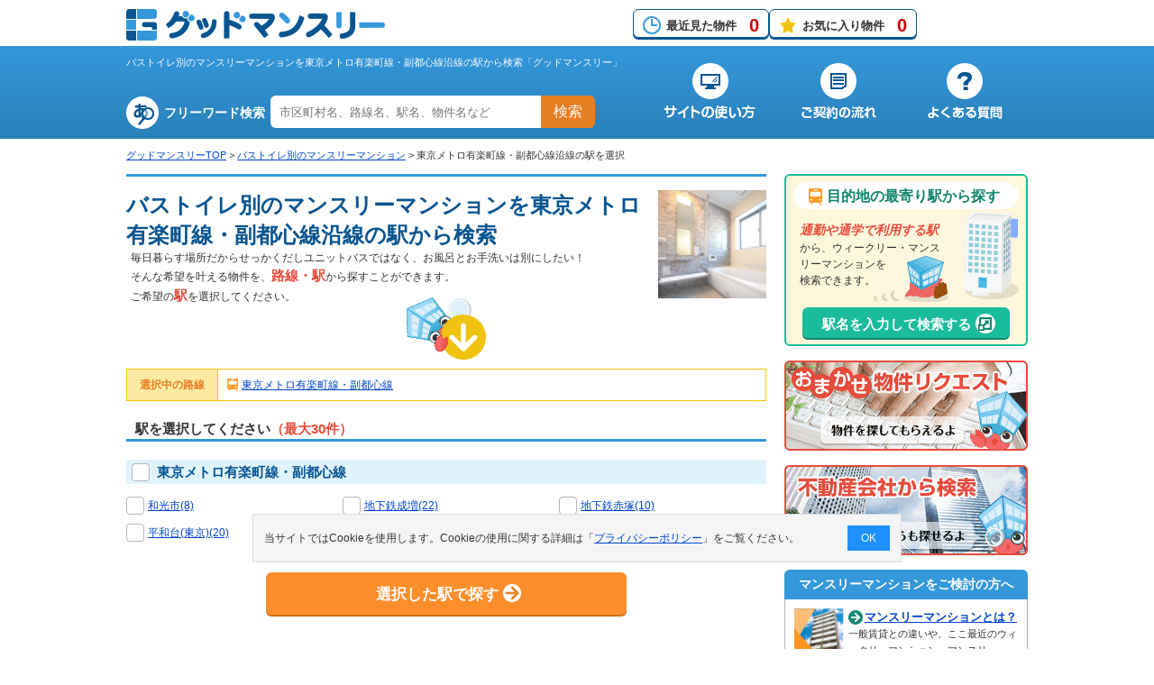

--- FILE ---
content_type: text/html; charset=UTF-8
request_url: https://www.good-monthly.com/type/search/select_station.html?type=bath_toilet&rosen_cd=3029
body_size: 10093
content:
<!DOCTYPE html>
<!--[if IE 8]> <html class="ie8" lang="ja"> <![endif]-->
<!--[if IE 9]> <html class="ie9" lang="ja"> <![endif]-->
<!--[if gt IE 9]><!--> <html lang="ja"> <!--<![endif]-->
<head>
<script>
	window.dataLayer = window.dataLayer || [];
	dataLayer.push({
		content_group:"階層：駅名選択"
	})
</script>
<!-- Google Tag Manager -->
<script>(function(w,d,s,l,i){w[l]=w[l]||[];w[l].push({'gtm.start':
new Date().getTime(),event:'gtm.js'});var f=d.getElementsByTagName(s)[0],
j=d.createElement(s),dl=l!='dataLayer'?'&l='+l:'';j.async=true;j.src=
'https://www.googletagmanager.com/gtm.js?id='+i+dl;f.parentNode.insertBefore(j,f);
})(window,document,'script','dataLayer','GTM-NFSV3H5');</script>
<!-- End Google Tag Manager -->

<!-- 履歴、お気に入りカウント -->
<script>document.addEventListener('DOMContentLoaded', function() {setHistoryCount();setFavoriteCount();});</script>
<meta charset="UTF-8">
<meta http-equiv="X-UA-Compatible" content="IE=edge,chrome=1">
<meta name="viewport" content="width=device-width, initial-scale=1">
<title>バストイレ別のマンスリーマンションを東京メトロ有楽町線・副都心線沿線の駅から検索 | グッドマンスリー</title>
<meta name="description" content="バストイレ別のマンスリーマンションを東京メトロ有楽町線・副都心線沿線の駅から検索・比較するならグッドマンスリー！東京メトロ有楽町線・副都心線沿線のマンスリーマンションの中からお客様のご希望・ご予算に合う快適物件情報を検索・比較することができます。最短7日間以上から入居可能な物件多数有り。24時間365日メール問合せ受付中！お問合せは無料です！" />
<meta name="keywords" content="バストイレ別,東京メトロ有楽町線・副都心線,駅選択,マンスリーマンション,グッドマンスリー" />
	<link rel="alternate" hreflang="ja" media="only screen and (max-width: 640px)" href="https://www.good-monthly.com/sp/type/search/select_station.html?type=bath_toilet&rosen_cd=3029" />
	<link rel="alternate" hreflang="ja" media="screen" href="https://www.good-monthly.com/sp/type/search/select_station.html?type=bath_toilet&rosen_cd=3029" />
<link rel="icon" href="/favicon.ico" type="image/x-icon" />
<link rel="Shortcut Icon" href="/favicon.ico" type="image/x-icon"/>
<link rel="stylesheet" href="/css/import.css" />
<link rel="stylesheet" href="/css/select.min.css" />
<script src="/js/common.min.js"></script>
<script src="/js/cookie.min.js"></script>
<script src="/lib/jquery/js/jquery-1.9.1.min.js"></script>
<script src="/js/jquery/basic.min.js"></script>
<script src="/js/search/select_checkbox.min.js"></script>
<script src="/js/jquery/modal.min.js"></script>

	<script type="application/ld+json">
	{
		"@context": "http://schema.org",
		"@type": "BreadcrumbList",
		"itemListElement": [
				{
				"@type": "ListItem",
				"position": 1,
				"item": {
						"@id": "https://www.good-monthly.com/",
						"name": "グッドマンスリーTOP"
				}
			}
				,
				{
				"@type": "ListItem",
				"position": 2,
				"item": {
						"@id": "https://www.good-monthly.com/type/?type=bath_toilet",
						"name": "バストイレ別のマンスリーマンション"
				}
			}
				,
				{
				"@type": "ListItem",
				"position": 3,
				"item": {
						"@id": "https://www.good-monthly.com/type/search/select_station.html?type=bath_toilet&rosen_cd=3029",
						"name": "東京メトロ有楽町線・副都心線沿線の駅を選択"
				}
			}
			]
	}
	</script>
<script>
<!--
/**
 * GoogleAnalysis Tracking cd
 */
function getGoogleAnalysisTrackingCd(){
	return "UA-19959698-1";
}
		//-->
</script>
<!-- アナリティクス用 -->
<script src="/js/analysis.js"></script>
<script>
<!--
/**
 * この条件で探すボタン押下時
 */
function pushSearchBtn(){
	if(pushEkiSearchBtn()){
		var objList = document.form.elements['rec[]'];
		var checkList = getChoiceList(objList);
		//チェックが1つならgetで送信
		var getParam = "?type=bath_toilet";
		if(checkList.length == 1){//どちらかがチェック一つ、どちらかはチェック0
			getParam += "&rosen_eki_cd=" + checkList[0];
		}else{
			var count = objList.length;
			for (var i = 0; i < count; i++){
				var checkBox = objList[i];
				if(checkBox.checked){
					getParam += "&rec[]=" + checkBox.value;
				}
			}
		}
		//有効でない方のチェックボックスの値を送らないようにする
		goLocationUrl("/type/search/list_eki.html" + getParam);
	}
	return false;
}
//-->
</script>
</head>
<body>
<div id="wrap">
<!-- Google Tag Manager (noscript) -->
<!--link rel="stylesheet" href="/css/base.css"-->
<noscript><iframe src="https://www.googletagmanager.com/ns.html?id=GTM-NFSV3H5"
height="0" width="0" style="display:none;visibility:hidden"></iframe></noscript>
<!-- End Google Tag Manager (noscript) -->
<script>
//２重クリック防止
$(function(){
	var globalLoadingWrapFlg=true;

	$('a[href^="tel:"]').on('click', function(e) {
		globalLoadingWrapFlg = false;
	});

	$(window).on('beforeunload', function(event) {
		if(globalLoadingWrapFlg){
			if($('#loadingWrap').length){
				$('#loadingWrap').toggleClass('active');
				$('#loading').toggleClass('active');
			}
		}
	});

	window.onpageshow = function(event) {
		if (event.persisted) {
			 window.location.reload();
		}
	};

});
</script>
<div id="loadingWrap"><div id="loading"></div></div>
	<div id="headerArea">
		<header role="banner">
			<div id="headerFix">
				<div id="headerFixInner">
					<div id="logo">
						<a href="/"><img src="/img/common/common.png" alt="グッドマンスリー" width="449" height="220"></a>
					</div>
					<!--/div#logo-->
					<div id="headerFixBox">
					<ul>
							<li class="history"><a href="/history/">最近見た物件<span id="history_count"></span></a></li>
							<li class="favorite"><a href="/favorite/">お気に入り物件<span id="favorite_count"></span></a></li>
					</ul>
					<!--google翻訳-->
						<div id="google_translate_element"></div><script>
						function googleTranslateElementInit() {
							new google.translate.TranslateElement({pageLanguage: 'ja', includedLanguages: 'de,en,es,fr,it,ja,ko,pt,ru,th,zh-CN,zh-TW', layout: google.translate.TranslateElement.InlineLayout.SIMPLE, gaTrack: true, gaId: 'UA-4430454-15'}, 'google_translate_element');
						}
						</script><script src="//translate.google.com/translate_a/element.js?cb=googleTranslateElementInit"></script>
					<!--/google翻訳-->
					</div>
					<!--/div#headerFixBox-->
				</div>
				<!--/div#headerFixInner-->
			</div>
			<!--/div#headerFix-->

			<div id="headerInnerWrap">
				<div id="headerInner">
					<div id="headerInnerLeft">
						<h1>バストイレ別のマンスリーマンションを東京メトロ有楽町線・副都心線沿線の駅から検索「グッドマンスリー」</h1>
						<div class="keyword">
							<form name="freeword_search" method="get">
								<dl>
									<dt>フリーワード検索</dt>
									<dd>
										<input type="text" name="keyword" placeholder="市区町村名、路線名、駅名、物件名など" onKeyDown="return submitForFormEnter(event,'/easy/', 'freeword_search', 'keyword');">
										<p><a href="javascript:void(0);" onclick="pushFreeWordSearch('/easy/', 'freeword_search', 'keyword');">検索</a></p>
									</dd>
								</dl>
							</form>
						</div>
						<!--/div.keyword-->
					</div>
					<!--/div#headerInnerLeft-->
					<div id="headerInnerRight">
						<nav>
							<ul>
								<li id="navBeginner"><a href="/beginner/"><img src="/img/common/common.png" alt="サイトの使い方" width="449" height="220"></a></li>
								<li id="navFlow"><a href="/flow/"><img src="/img/common/common.png" alt="ご契約の流れ" width="449" height="220"></a></li>
								<li id="navFaq"><a href="/faq/"><img src="/img/common/common.png" alt="よくある質問" width="449" height="220"></a></li>
							</ul>
						</nav>
					</div>
					<!--/div#headerInnerRight-->
				</div>
				<!--/div#headerInner-->
			</div>
			<!--/div#headerInnerWrap-->
		</header>
			<div id="topicPass">
			<ul>
									<li><a href="https://www.good-monthly.com">グッドマンスリーTOP</a>&nbsp;&gt;&nbsp;</li>
									<li><a href="/type/?type=bath_toilet">バストイレ別のマンスリーマンション</a>&nbsp;&gt;&nbsp;</li>
									<li>東京メトロ有楽町線・副都心線沿線の駅を選択</li>
							</ul>
		</div>
		<!--/div#topicPass-->
	</div>
	<!--/div#headerArea-->

<form name="form" action="/type/search/select_station.html?type=bath_toilet&rosen_cd=3029" method="post">
	<div id="content">
		<div id="mainContent">
			<section id="selectTitTypeCity">
				<div class="h2Wrap">
					<h2>バストイレ別のマンスリーマンションを東京メトロ有楽町線・副都心線沿線の駅から検索</h2>
					<p>毎日暮らす場所だからせっかくだしユニットバスではなく、お風呂とお手洗いは別にしたい！<br>
					そんな希望を叶える物件を、<span>路線・駅</span>から探すことができます。<br>
					ご希望の<span>駅</span>を選択してください。</p>
				</div>
				<!--/div.h2Wrap-->
				<div class="photo"><img src="/img/type/bn_interest_bath_toilet.jpg" width="120" height="120" alt="やっぱり人気！バストイレ別の物件"></div>


			</section>
<!-- 0件の場合 -->
							<dl class="chooseArea">
					<dt>選択中の路線</dt>
					<dd>
						<ul>
														<li><a href="/type/search/list_rosen.html?type=bath_toilet&rosen_cd=3029">東京メトロ有楽町線・副都心線</a></li>
													</ul>
					</dd>
				</dl>
				<section class="selectList">
					<h3>駅を選択してください<span>（最大30件）</span></h3>
											<div class="lineWrap">
							<h4>
								<label id="parentImgCheckBox3029">
									<input type="checkbox" id="doAllSetCheckBox3029" value="3029">&nbsp;東京メトロ有楽町線・副都心線								</label>
							</h4>
							<ul>
							<div id="doSetTargetCheckBox3029">
																<li>
									<label>
										<input type="checkbox" name="rec[]" value="3029|808" data-parent-id="3029">
										<a href="/type/search/list_eki.html?type=bath_toilet&rosen_eki_cd=3029|808" class="toolTipLink">和光市(8)</a>
									</label>
								</li>
																<li>
									<label>
										<input type="checkbox" name="rec[]" value="3029|809" data-parent-id="3029">
										<a href="/type/search/list_eki.html?type=bath_toilet&rosen_eki_cd=3029|809" class="toolTipLink">地下鉄成増(22)</a>
									</label>
								</li>
																<li>
									<label>
										<input type="checkbox" name="rec[]" value="3029|810" data-parent-id="3029">
										<a href="/type/search/list_eki.html?type=bath_toilet&rosen_eki_cd=3029|810" class="toolTipLink">地下鉄赤塚(10)</a>
									</label>
								</li>
																<li>
									<label>
										<input type="checkbox" name="rec[]" value="3029|811" data-parent-id="3029">
										<a href="/type/search/list_eki.html?type=bath_toilet&rosen_eki_cd=3029|811" class="toolTipLink">平和台(東京)(20)</a>
									</label>
								</li>
																<li>
									<label>
										<input type="checkbox" name="rec[]" value="3029|812" data-parent-id="3029">
										<a href="/type/search/list_eki.html?type=bath_toilet&rosen_eki_cd=3029|812" class="toolTipLink">氷川台(18)</a>
									</label>
								</li>
																<li>
									<label>
										<input type="checkbox" name="rec[]" value="3029|813" data-parent-id="3029">
										<a href="/type/search/list_eki.html?type=bath_toilet&rosen_eki_cd=3029|813" class="toolTipLink">小竹向原(29)</a>
									</label>
								</li>
															</div>
							</ul>
						</div>
						<!--/div.lineWrap-->
										<div class="btnSearchArea">
						<a href="javascript:void(0)" onclick="pushSearchBtn()"><span>選択した駅で探す</span></a>
					</div>
					<!--/div.btnSearchArea-->
				</section>
					</div>
		<!--/div#mainContent-->
				<div id="subContentR">
				<section id="timeRequiredArea">
			<h3><span>目的地の最寄り駅から探す</span></h3>
			<p><em>通勤や通学で利用する駅</em>から、ウィークリー・マンスリーマンションを<br>検索できます。</p>
			<p class="btn"><a class="modal-syncer" data-target="modal-content-02"><span>駅名を入力して検索する</span></a></p>
		</section>
		<ul class="rigntMenu">
			<li><a href="/request/" class="requestBanner cv_requestBanner" id="righterRequestBanner"><img src="/img/common/bn_request.png" width="270" height="100" alt="おまかせ物件リクエスト"></a></li>
			<li><a href="/company/"><img src="/img/common/bn_company.png" width="270" height="100" alt="不動産会社から検索"></a></li>
		</ul>
		<!--div.rigntMenu-->
				<section id="beginnerMenu">
			<h3>マンスリーマンションをご検討の方へ</h3>
			<div class="beginnerMenuInner">
				<dl>
					<dt><img src="/img/common/bn_beginner_about_55.jpg" width="55" height="55" alt="ウィークリーマンション・マンスリーマンションとは？の写真"></dt>
					<dd>
						<p><a href="/useful/">マンスリーマンションとは？</a></p>
						<span>一般賃貸との違いや、ここ最近のウィークリーマンション・マンスリー…</span>
					</dd>
				</dl>
				<dl>
					<dt><img src="/img/common/bn_beginner_check_55.jpg" width="55" height="55" alt="契約のチェックポイントの写真"></dt>
					<dd>
						<p><a href="/useful/check.html">契約のチェックポイント！</a></p>
						<span>物件を借りる際のちょっとしたポイントや、チェックした方が良い項目の…</span>
					</dd>
				</dl>
				<dl>
					<dt><img src="/img/common/bn_beginner_shortlease_55.jpg" width="55" height="55" alt="短期賃貸マンションの魅力とメリットの写真"></dt>
					<dd>
						<p><a href="/useful/shortlease.html">短期賃貸マンションの魅力とメリット</a></p>
						<span>一般の賃貸物件との違いや短期賃貸…</span>
					</dd>
				</dl>
				<dl>
					<dt><img src="/img/common/bn_beginner_kaden_55.jpg" width="55" height="55" alt="短期賃貸マンションの魅力とメリットの写真"></dt>
					<dd>
						<p><a href="/useful/kaden.html">単身赴任の必需品家電セットとは？</a></p>
						<span>家電製品の揃え方など、快適な生活を…</span>
					</dd>
				</dl>
				<dl>
					<dt><img src="/img/common/bn_beginner_hikaku_55.jpg" width="55" height="55" alt="短期賃貸マンションの魅力とメリットの写真"></dt>
					<dd>
						<p><a href="/useful/hikaku.html">長期滞在するならどの施設がオススメ？</a></p>
						<span>長期滞在するならマンスリーマンション、民泊、ホテルのどれがいい？…</span>
					</dd>
				</dl>
			</div>
			<!--/div.beginnerMenuInner-->
		</section>
		<!--/div#beginnerMenu-->
		<div class="bn_gm">
			<a href="/blog/" class=""><img src="/img/common/bn_blog.jpg" width="270" height="60" alt="マンスリーマンションお役立ち情報"></a>
		</div>
		<div class="bn_gm">
			<a class="modal-syncer" data-target="modal-content-01"><img src="/img/common/bn_cari.png" width="270" height="60" alt="カーリーの説明書"></a>
		</div><!--/div#charaInstructions-->
		<div class="otherSiteLink">
			<ul>
				<li><a href="https://www.weekly-mansion.com/" target="_blank"><img src="/img/common/bn_wmdc.png" width="270" height="186" alt="ウィークリーマンションドットコム"></a></li>
				<li><a href="https://www.good-trunkroom.com/" target="_blank"><img src="/img/common/bn_trunk.png" width="270" height="186" alt="グッドトランク"></a></li>
			</ul>
		</div>
		<!--/otherSiteLink-->

		<!-- ModalWindow -->
		<div id="modal-content-02" class="modal-content">
			<script>
<!--
var selectedSeeAlsoPiece2 = null;//現在選択中li

//-------------------------------
//駅名input系
//-------------------------------

//enter押された時
function onEkiNameKeyPress2(event){
	if(event.keyCode != 13){//enterじゃない
		return;
	}
	if(selectedSeeAlsoPiece2){//候補を選び中
		var ekiName = document.getElementById("eki_name2");
		ekiName.value = selectedSeeAlsoPiece2.innerHTML;
		hideSeeAlso2();
		return;
	}
	//駅名確定している
	onSearchStationSubmit2();
}

//駅名にfocus
function onEkiNameFocus2(){
	var seeAlso = document.getElementById("see_also2");
	if(seeAlso.innerHTML == ""){//からだったら出さない
		return;
	}
	showSeeAlso2();
}

//駅名からblur
function onEkiNameBlur2(){
	if(isMouseOverTheSeeAlsoPiece2){//現在マウスカーソルが乗っかっている
		return;
	}
	hideSeeAlso2();
}

//keyが離された
function onEkiNameKeyUp2(event){
	if(event.keyCode == 38){//up
		changeSelectSeeAlsoPiece2(-1);
	}

	if(event.keyCode == 40){//down
		changeSelectSeeAlsoPiece2(1);
	}
}

/**
 * 入力中の処理
 */

function onEkiNameChange2(){
	if(validateEkiName2(false) == false){
		var suggestWrap2 = document.getElementById("suggestWrap2");
		hideSeeAlso2();
		return;
	}
	execAjaxWithCmd2("see_also",
		function(nameList){//ajax成功時
			var ekiName = document.getElementById("eki_name2");
			var suggestWrap2 = document.getElementById("suggestWrap2");
			var seeAlso = document.getElementById("see_also2");
			if(nameList.length == 0 || ekiName.value == ""){//結果が0または全部消した
				seeAlso.innerHTML = "";
				hideSeeAlso2();
				return;
			}

			//候補のパーツ作成
			var html = "";
			for(var i = 0; i < nameList.length; i++){
				var no = i + 1;
				html += '<li id="see_also_piece2' + no + '" value="' + no + '"';
				html += ' cd="'+nameList[i][0]+'"';
				html += ' onmouseover="onSeeAlsoPieceMouseOver2(this)" ';
				html += ' onmouseout="onSeeAlsoPieceMouseOut2(this)" ';
				html += ' onclick="onSeeAlsoPieceClick2(this)" ';
				html += '>' + nameList[i][1] + '</li>';
			}
			seeAlso.innerHTML = html;

			showSeeAlso2();
		}
	);
}

//-------------------------------
//駅名候補系
//-------------------------------

//カーソルキーで駅選択変更
function changeSelectSeeAlsoPiece2(inc){
	var selectedValue = 0;
	if(selectedSeeAlsoPiece2){
		selectedValue = selectedSeeAlsoPiece2.value;
	}

	var nextValue = selectedValue + inc;
	var next = document.getElementById("see_also_piece2" + nextValue);
	if(next == null){//現在一番上か一番下を選んでいる
		return;
	}

	//前のやつの色を消す
	if(selectedValue > 0){
		var current = document.getElementById("see_also_piece2" + selectedValue);
		current.className = "";
	}

	//次のpieceに色をつける
	next.className = "select";
	selectedSeeAlsoPiece2 = next;
}

var isMouseOverTheSeeAlsoPiece2 = false;//mouseOver中
//候補にカーソルが乗った
function onSeeAlsoPieceMouseOver2(element){
	if(selectedSeeAlsoPiece2){//カーソルキーとかで選ばれている場合
		onSeeAlsoPieceMouseOut2(selectedSeeAlsoPiece2);
	}
	element.className = "select";
	selectedSeeAlsoPiece2 = element;

	isMouseOverTheSeeAlsoPiece2 = true;
}

//候補に乗ってたカーソルが外れた
function onSeeAlsoPieceMouseOut2(element){
	if(selectedSeeAlsoPiece2){//カーソルキーとかで選ばれている場合
		selectedSeeAlsoPiece2.className = "";
		selectedSeeAlsoPiece2 = null;
	}

	isMouseOverTheSeeAlsoPiece2 = false;
}

//候補をクリックで選んだ
var ekiId;
function onSeeAlsoPieceClick2(element){
	var ekiName = document.getElementById("eki_name2");
	ekiName.value = element.innerHTML;
	ekiId = element.getAttribute('cd');
	hideSeeAlso2();
}

//候補群を表示
function showSeeAlso2(){
	var suggestWrap2 = document.getElementById("suggestWrap2");
	suggestWrap2.style.display = "block";
}

//候補群を非表示
function hideSeeAlso2(){
	if(selectedSeeAlsoPiece2){//カーソルキーとかで選ばれている場合
		onSeeAlsoPieceMouseOut2(selectedSeeAlsoPiece2);
	}
	var suggestWrap2 = document.getElementById("suggestWrap2");
	suggestWrap2.style.display = "none";
}

//-------------------------------
//検索実行、ajax系
//-------------------------------

/**
 * 最寄駅検索入力チェック
 */
function validateEkiName2(showPopup){
	var error = "";
	var ekiName = document.getElementById("eki_name2");
	if(ekiName.value == ""){
		if(showPopup){
			popupWarning("駅名をご入力下さい。");
		}
		return false;
	}
	else if(checkSpace2(ekiName.value)==true){
		if(showPopup){
			popupWarning("スペース以外の文字を1文字以上入力して下さい。");
		}
		return false;
	}
	return true;
}

/**
 * ボタン押下時の処理
 */
function onSearchStationSubmit2() {
	if(validateEkiName2(true) == false){
		return;
	}
	if(ekiId == null || ekiId == ''){
	 	//その駅が存在する駅か(都道府県ありの場合はそれも見る)
	 	execAjaxWithCmd2("exists_eki",
	 		function(eki){
	 			if(eki == null && eki==""){
	 				popupWarning("ご指定の駅名は存在しません。");
	 				return;
	 			}
	 			var requiredTime = document.getElementById("required_time2");
	 			var transferCount = document.getElementById("transfer_count2");

	 			var postParams = [
	 				{"name": "required_time", "value":requiredTime.value},
	 				{"name": "transfer_count", "value":transferCount.value},
	 			];
				ekiId = eki;
				//postでsubmit
	 			formSubmitWithPostParam2("/time_required/list.html?center_eki_cd=" + ekiId, postParams);
	 		}
	 	);
		return ;
	} else {
		var requiredTime = document.getElementById("required_time2");
		var transferCount = document.getElementById("transfer_count2");
		var postParams = [
 				{"name": "required_time", "value":requiredTime.value},
 				{"name": "transfer_count", "value":transferCount.value},
			];

		formSubmitWithPostParam2("/time_required/list.html?center_eki_cd=" + ekiId, postParams);
		return;
	}
}

/**
 * 入力中に自動でexec(最新のrequestに対するresponseが帰ってきた時のみcallback実行)
 */
var latestRequestId2 = 0;
function execAjaxWithCmd2(cmd, successCallBack){
	latestRequestId2++;//最新のrequestのresponseが帰ってきた時のみ処理したいので
	var param = getAjaxParam2(cmd);
	$.ajax({
		type: "POST",
		url: '/ajax/search/time.php',
		cache: true,
		data: param,
		datatype: "json",
		processData: false,
		//complete: function(jsonList) {//デバッグ用
		//	console.log(jsonList.responseText);
		//},
		success: function(json) {
			json = JSON.parse(json);
			if(json["requestId"] != latestRequestId2){//最新のrequestじゃない
				return;
			}
			//非同期なので連発するとリクエスト順とレスポンス順が違うことがある
			latestRequestId2 = 0;//init

			var state = json["state"];
			if(state != "failed"){
				successCallBack(json["data"]);//callback
			}

			var message = json["message"];
			if(message){
				popupWarning(message);
			}
		}
	});
}

function getAjaxParam2(cmd){
	var ekiName = document.getElementById("eki_name2");
	var requiredTime = document.getElementById("required_time2");
	var transferCount = document.getElementById("transfer_count2");

	var param= "";
	param += "&cmd=" + cmd;
	param += "&eki_name=" + encodeURI(ekiName.value);
	param += "&required_time=" + requiredTime.value;
	param += "&transfer_count=" + transferCount.value;
	param += "&request_id=" + latestRequestId2;
	
	return param;
}

/**
 * データをPost送信する
 * @param String アクション
 * @param array object["name"],object["value"]を持つarrayがarrayに入る
 * @access private
 */
function formSubmitWithPostParam2(action, paramList) {
	// フォームの生成
	var form = document.createElement("form");
	form.setAttribute("action", action);
	form.setAttribute("method", "post");
	form.style.display = "none";
	document.body.appendChild(form);
	// パラメタの設定
	for (var index in paramList) {
		var input = document.createElement('input');
		input.setAttribute('type', 'hidden');
		input.setAttribute('name', paramList[index]["name"]);
		input.setAttribute('value', paramList[index]["value"]);
		form.appendChild(input);
	}
	// submit
	form.submit();
}

//-------------------------------
//good-stayのcommon.jsから持ってきた
//-------------------------------

/**
 * スペースの判定
 * 引数 ： str チェックする文字列
 * 戻り値： true:含まれている、false:含まれていない

 */
function checkSpace2(value){

	str = value.replace(/^\s+|\s+$/g, "");

	if(str.length == 0){
		return true;
	}else{
		return false;
	}
}

/**
 * 全角/半角文字判定
 *
 * 引数 ： str チェックする文字列
 * flg 0:半角文字、1:全角文字
 * 戻り値： true:含まれている、false:含まれていない
 *
 */
function checkString2(str,flg) {
	for (var i = 0; i < str.length; i++) {
		var c = str.charCodeAt(i);
		// Shift_JIS: 0x0 ~ 0x80, 0xa0 , 0xa1 ~ 0xdf , 0xfd ~ 0xff
		// Unicode : 0x0 ~ 0x80, 0xf8f0, 0xff61 ~ 0xff9f, 0xf8f1 ~ 0xf8f3
		if ( (c >= 0x0 && c < 0x81) || (c == 0xf8f0) || (c >= 0xff61 && c < 0xffa0) || (c >= 0xf8f1 && c < 0xf8f4)) {
			if(!flg) return true;
		} else {
			if(flg) return true;
		}
	}
	return false;
}

//-->

</script>

	<div class="timeSearch">
		<p class="h3"><span>目的地の最寄り駅から探す</span></p>
		<p class="readTxt"><span>通勤や通学で利用する駅</span>から、電車の<span>所要時間</span>や<span>乗り換え回数</span>を指定して、<br>
		条件に合ったマンスリーマンションを検索できます。</p>
		<div class="stepWrap">
			<div class="step01">
				<dl>
					<dt>最寄り駅</dt>
					<dd><input type="text" placeholder="例）新宿" id="eki_name2" value="" autocomplete="off" onkeyup="onEkiNameKeyUp2(event)" onkeypress="onEkiNameKeyPress2(event)" oninput="onEkiNameChange2()" onfocus="onEkiNameFocus2()" onblur="onEkiNameBlur2()"><span>駅まで</span>
						<div id="suggestWrap2" style="display:none">
							<ul id="see_also2">
							</ul>
						</div>
					</dd>
				</dl>
			</div>
			<div class="step02">
				<dl>
					<dt>電車の所要時間</dt>
					<dd>
						<select id="required_time2">
							<option value="10">10分以内</option>
							<option value="15">15分以内</option>
							<option value="20">20分以内</option>
							<option value="30">30分以内</option>
						</select>
					</dd>
				</dl>
			</div>
			<div class="step02">
				<dl>
					<dt>乗り換え回数</dt>
					<dd>
						<select id="transfer_count2">
							<option value="">指定なし</option>
							<option value="0">乗換なし</option>
							<option value="1">1回以内</option>
							<option value="2">2回以内</option>
						</select>
					</dd>
				</dl>
			</div>
			<div class="step03">
				<p><a href="javascript:void(0);" onclick="onSearchStationSubmit2()"><span>最寄駅から探す</span></a></p>
			</div>
		</div>
		<!--/div.stepWrap-->
	</div>
	<!--/timeSearch-->
			<p class="button-link modal-close">×</p>
		</div>
		<!--/div#modal-content-02-->
		<div id="modal-content-01" class="modal-content">
			<div class="content01Inner">
				<h3>カーリーの説明書</h3>
				<div class="detailWrap">
					<div class="detail">
						<dl class="oneLine">
							<dt><span>名前</span></dt>
							<dd>カーリー</dd>
						</dl>
						<dl>
							<dt><span>名前の由来</span></dt>
							<dd>宿を借りる =「ヤドカリ」から来ている</dd>
						</dl>
						<dl>
							<dt><span>口ぐせ</span></dt>
							<dd>良い物件を見つけた時など、<br>
							思わずGood!と言う</dd>
						</dl>
						<dl>
							<dt><span>夢</span></dt>
							<dd>今よりも良い宿を<br>
							ゲットすること！</dd>
						</dl>
					</div>
					<!--/div.detail-->
					<div class="detailText">
						<p>グッドマンスリーの<em>ゆるキャラ？</em><br>
						理想の宿を見つけるため、グッドマンスリー内をフラフラしている。</p>
						<p>物件を探している人の味方なので、<em>マンスリーマンション探しのポイント</em>を教えてくれたりもする。</p>
					</div>
					<!--/div.detailText-->
				</div>
				<!--/div.detailWrap-->
			</div>
			<!--/div.content01Inner-->
			<p class="button-link modal-close">×</p>
		</div>
		<!--/div#modal-content-01-->
		</div>
		<!--/div#subContentR-->	</div>
	<!--/div#content-->

	<div id="fixBtn">
		<a href="javascript:void(0)" onclick="pushSearchBtn()"><span>選択した駅で探す</span></a>
	</div>
	<!--div#fixBtn フッター固定ボタン-->
	<div class="footerRequest">
		<div class="footerRequest_btn">
			<a href="/request/">
				<div class="footerRequest_txt">
					<h2>おまかせ物件リクエスト</h2>
					<p>お客様のご希望条件を入力頂くだけで、条件に見合った物件情報を<br>全国の不動産会社がご紹介させていただきます。</p>
				</div>
			</a>
		</div>
	</div>

	<div id="footerArea">
		<p class="pageTop"><a href="#"><img src="/img/common/btn_toTop.png" width="86" height="94" alt="ページトップへ"></a></p>
		<div id="footerInner">
			<h2><span>エリア別にウィークリー・マンスリーマンションを探す</span></h2>
						<dl>
				<dt>北海道・東北</dt>
				<dd>
					<ul>
											<li><a href="/hokkaido/">北海道</a></li>
											<li><a href="/aomori/">青森県</a></li>
											<li><a href="/iwate/">岩手県</a></li>
											<li><a href="/akita/">秋田県</a></li>
											<li><a href="/miyagi/">宮城県</a></li>
											<li><a href="/yamagata/">山形県</a></li>
											<li><a href="/fukushima/">福島県</a></li>
										</ul>
				</dd>
			</dl>
						<dl>
				<dt>甲信越</dt>
				<dd>
					<ul>
											<li><a href="/yamanashi/">山梨県</a></li>
											<li><a href="/nagano/">長野県</a></li>
											<li><a href="/niigata/">新潟県</a></li>
										</ul>
				</dd>
			</dl>
						<dl>
				<dt>関東</dt>
				<dd>
					<ul>
											<li><a href="/tokyo/">東京都</a></li>
											<li><a href="/kanagawa/">神奈川県</a></li>
											<li><a href="/saitama/">埼玉県</a></li>
											<li><a href="/chiba/">千葉県</a></li>
											<li><a href="/ibaraki/">茨城県</a></li>
											<li><a href="/tochigi/">栃木県</a></li>
											<li><a href="/gumma/">群馬県</a></li>
										</ul>
				</dd>
			</dl>
						<dl>
				<dt>北陸</dt>
				<dd>
					<ul>
											<li><a href="/fukui/">福井県</a></li>
											<li><a href="/ishikawa/">石川県</a></li>
											<li><a href="/toyama/">富山県</a></li>
										</ul>
				</dd>
			</dl>
						<dl>
				<dt>東海</dt>
				<dd>
					<ul>
											<li><a href="/aichi/">愛知県</a></li>
											<li><a href="/shizuoka/">静岡県</a></li>
											<li><a href="/gifu/">岐阜県</a></li>
											<li><a href="/mie/">三重県</a></li>
										</ul>
				</dd>
			</dl>
						<dl>
				<dt>近畿</dt>
				<dd>
					<ul>
											<li><a href="/osaka/">大阪府</a></li>
											<li><a href="/hyogo/">兵庫県</a></li>
											<li><a href="/kyoto/">京都府</a></li>
											<li><a href="/nara/">奈良県</a></li>
											<li><a href="/shiga/">滋賀県</a></li>
											<li><a href="/wakayama/">和歌山県</a></li>
										</ul>
				</dd>
			</dl>
						<dl>
				<dt>中国</dt>
				<dd>
					<ul>
											<li><a href="/hiroshima/">広島県</a></li>
											<li><a href="/yamaguchi/">山口県</a></li>
											<li><a href="/okayama/">岡山県</a></li>
											<li><a href="/tottori/">鳥取県</a></li>
											<li><a href="/shimane/">島根県</a></li>
										</ul>
				</dd>
			</dl>
						<dl>
				<dt>四国</dt>
				<dd>
					<ul>
											<li><a href="/kagawa/">香川県</a></li>
											<li><a href="/ehime/">愛媛県</a></li>
											<li><a href="/kochi/">高知県</a></li>
											<li><a href="/tokushima/">徳島県</a></li>
										</ul>
				</dd>
			</dl>
						<dl>
				<dt>九州・沖縄</dt>
				<dd>
					<ul>
											<li><a href="/fukuoka/">福岡県</a></li>
											<li><a href="/miyazaki/">宮崎県</a></li>
											<li><a href="/kumamoto/">熊本県</a></li>
											<li><a href="/oita/">大分県</a></li>
											<li><a href="/kagoshima/">鹿児島県</a></li>
											<li><a href="/nagasaki/">長崎県</a></li>
											<li><a href="/saga/">佐賀県</a></li>
											<li><a href="/okinawa/">沖縄県</a></li>
										</ul>
				</dd>
			</dl>
					</div>
		<!--/div#footerInner-->
		<footer>
			<ul>
				<li><a href="/">全国トップ</a></li>
				<li><a href="/sitemap/">サイトマップ</a></li>
				<li class="newWin"><a href="https://www.good-com.co.jp" target="_blank">運営会社</a></li>
				<li><a href="/contact/">お問い合わせ</a></li>
				<li class="newWin"><a href="https://www.good-com.co.jp/privacy/portal.html" target="_blank">個人情報の取扱いについて</a></li>
				<li><a href="/policy/">サイトポリシー</a></li>
				<li><a href="https://www.good-com.co.jp/terms/?site=good-monthly.com" target="_blank">利用規約</a></li>
				<li><a href="/keisai/">物件掲載に関して</a></li>
			</ul>
			<small>© 2026 Good-com Inc. All Rights Reserved.</small>
					</footer>
        	</div>
	<!--/div#footerArea-->

	<!-- cookieポップ -->
	<div class="cookie-consent">
		<div class="cookie-text">当サイトではCookieを使用します。Cookieの使用に関する詳細は「<a href="https://www.good-com.co.jp/privacy/portal.html" target="_blank">プライバシーポリシー</a>」をご覧ください。</div>
		<div class="cookie-agree">OK</div>
	</div>
	<script src="/js/cookie_pop.js"></script>

</form>
</div>
<!--/div#wrap-->
</body>
</html>

--- FILE ---
content_type: text/css
request_url: https://www.good-monthly.com/css/select.min.css
body_size: 2336
content:
@charset "UTF-8";section.otherSearch .timeSearch{background:#ecf0f1 url(../img/search/bg_searchTime.png) no-repeat left bottom;margin:0 9px 9px;padding:3px 16px 10px}section.otherSearch .timeSearch h3{margin:0 0 10px 0}section.otherSearch .timeSearch h3 span{background:#1abc9c;color:#fff;font-size:15px;font-weight:700;padding:3px 10px}section.otherSearch .timeSearch p.readTxt{margin:0 0 85px 10px}section.otherSearch .timeSearch p.readTxt span{color:#e74c3c;font-size:14px;font-weight:700}section.otherSearch .timeSearch .stepWrap:after{clear:both;content:" ";display:block}section.otherSearch .timeSearch .stepWrap .step01 dl dd{position:relative}section.otherSearch .timeSearch .stepWrap .step01 dl dd div#suggestWrap{position:absolute;top:33px;left:0;z-index:99}section.otherSearch .timeSearch .stepWrap .step01 dl dd div#suggestWrap ul{background:#fff;border:1px solid #ccc;margin-top:0}section.otherSearch .timeSearch .stepWrap .step01 dl dd div#suggestWrap li{background:0 0;box-shadow:none;border-radius:0;cursor:pointer;float:none;font-size:12px;font-weight:400;padding:2px 5px;text-align:left;width:auto}section.otherSearch .timeSearch .stepWrap .step01 dl dt,section.otherSearch .timeSearch .stepWrap .step02 dl dt{color:#1a7a67;font-size:13px;font-weight:700}section.otherSearch .timeSearch .stepWrap .step01{float:left;width:258px}section.otherSearch .timeSearch .stepWrap .step01 dl dd input{padding:8px;width:180px}section.otherSearch .timeSearch .stepWrap .step01 dl dd span{font-size:15px;font-weight:700;padding-left:5px}section.otherSearch .timeSearch .stepWrap .step02{float:left;width:110px}section.otherSearch .timeSearch .stepWrap .step02 select{padding:8px 2px;width:86px}section.otherSearch .timeSearch .stepWrap .step03{float:left;padding-top:7px;width:180px}section.otherSearch .timeSearch .stepWrap .step03 p{background:#1abc9c;box-shadow:0 2px #11856e;-webkit-border-radius:6px;-moz-border-radius:6px;border-radius:6px;padding:8px 0}section.otherSearch .timeSearch .stepWrap .step03 p:hover{box-shadow:none;transform:translateY(2px)}section.otherSearch .timeSearch .stepWrap .step03 p span:after{background:url(../img/common/icon_rarrow_cwhite02.png) no-repeat;-webkit-background-size:20px 20px;content:"";display:inline-block;height:20px;width:20px;position:relative;top:3px;left:4px}section.otherSearch .timeSearch .stepWrap .step03 p a,section.otherSearch .timeSearch .stepWrap .step03 p a:visited{color:#fff;display:block;font-size:17px;font-weight:700;text-align:center;text-decoration:none}#fixBtn{background-color:rgba(0,0,0,.7);padding:16px 0;position:fixed;bottom:0;text-align:center;width:100%;z-index:99}#fixBtn a{margin:0 auto;width:400px}.popularLink{border:1px solid #b5b5b5;padding:10px 13px}.popularLink h4{border-left:3px solid #3498db;font-size:15px;font-weight:700;margin-bottom:8px;padding-left:10px}.popularLink ul:after{clear:both;content:" ";display:block}.popularLink ul{width:680px}.popularLink li{background:url(../img/common/icon_no04.png) no-repeat left center;float:left;margin:0 15px 3px 0;padding:7px 0 3px 14px;white-space:nowrap}.popularLink li.no01{background:url(../img/common/icon_no01.png) no-repeat left top;padding:8px 0 2px 36px}.popularLink li.no02{background:url(../img/common/icon_no02.png) no-repeat left top;padding:8px 0 2px 36px}.popularLink li.no03{background:url(../img/common/icon_no03.png) no-repeat left top;padding:8px 0 2px 36px}div.selectTitCityWrap{background:#ecf0f1;-webkit-border-radius:6px;-moz-border-radius:6px;border-radius:6px}section#selectTitCity{background:url(../img/search/chara_city.png) no-repeat 5px center;margin-bottom:20px;padding:12px 0 10px}section#selectTitCity h2{color:#085591;font-size:20px;font-weight:700;line-height:1.4;margin:0 0 5px 90px;padding-right:6px}section#selectTitCity p{background:#fff;margin:0 0 0 111px;padding:10px 10px 10px 10px;width:570px}section#selectTitCity p em{color:#e74c3c;font-size:15px;font-weight:700}#selectTitTypeCity:after,#selectTitTypeLine:after,section.selectList ul:after{clear:both;content:" ";display:block}#selectTitTypeCity,#selectTitTypeLine{background:url(../img/common/img_chara_arrow.png) no-repeat bottom center;border-top:3px solid #3498db;margin-bottom:10px;padding:15px 0 60px}#selectTitTypeCity .h2Wrap,#selectTitTypeLine .h2Wrap{float:left;width:575px}#selectTitTypeCity .h2Wrap h2,#selectTitTypeLine .h2Wrap h2{color:#085591;font-size:24px;font-weight:700;line-height:1.4}#selectTitTypeCity .h2Wrap p,#selectTitTypeLine .h2Wrap p{margin:0 0 0 5px}#selectTitTypeCity .h2Wrap p span,#selectTitTypeLine .h2Wrap p span{color:#e74c3c;font-size:15px;font-weight:700}#selectTitTypeCity div.photo,#selectTitTypeLine div.photo{float:right;width:120px}section.selectList{margin-bottom:40px}section.selectList h3{border-bottom:3px solid #3498db;font-size:15px;font-weight:700;margin-bottom:20px;padding-left:10px}section.selectList h3 span{color:#e74c3c}section.selectList h4{color:#085591;background:#e0f4ff;font-size:15px;margin-bottom:14px;padding:4px 0 3px 6px}section.selectList ul{margin:0 -10px 24px 0;width:720px}section.selectList ul.line2{margin:0 0 24px 6px;width:704px}section.selectList ul li{float:left;margin:0 10px 10px 0;width:230px}section.selectList ul.line2 li{float:left;margin:0 14px 10px 0;width:345px}section.selectList ul.line2 li:nth-child(even){margin-right:0}section.selectList .btnSearchArea{margin:0 auto;width:400px}#fixBtn span:after,section.selectList .btnSearchArea span:after{background:url(../img/common/icon_rarrow_cwhite03.png) no-repeat;-webkit-background-size:20px 20px;content:"";display:inline-block;height:20px;width:20px;position:relative;top:3px;left:5px}#fixBtn a,#fixBtn a:visited,section.selectList .btnSearchArea a,section.selectList .btnSearchArea a:visited{background:#fe8e2c;-webkit-border-radius:6px;-moz-border-radius:6px;border-radius:6px;box-shadow:0 2px #cf6f19;color:#fff;cursor:pointer;display:block;font-size:17px;font-weight:700;padding:10px 0;text-align:center;text-decoration:none}#fixBtn a:hover,section.selectList .btnSearchArea a:hover{box-shadow:none;transform:translateY(2px)}section.otherSearch{border-right:1px solid #b5b5b5;border-bottom:1px solid #b5b5b5;border-left:1px solid #b5b5b5;-webkit-border-radius:6px;-moz-border-radius:6px;border-radius:6px;margin-bottom:20px}section.otherSearch h3.tit{background:#3498db;-webkit-border-top-left-radius:6px;-moz-border-top-left-radius:6px;border-top-left-radius:6px;-webkit-border-top-right-radius:6px;-moz-border-top-right-radius:6px;border-top-right-radius:6px;margin-bottom:16px;padding:10px 0 5px 14px}section.otherSearch h3.tit span{background:url(../img/search/icon_barrow_lightblue.png) no-repeat left -6px;color:#fff;font-size:15px;font-weight:700;padding:0 0 20px 48px}section.otherSearch .readTxt{font-size:13px;margin:0 0 15px 14px}section.otherSearch .readTxt span{color:#e74c3c;font-size:16px;font-weight:700}section.otherSearch .btnCitySearch,section.otherSearch .btnLineSearch{margin:0 auto 30px;width:400px}section.otherSearch .btnCitySearch span:before{background:url(../img/search/icon_city_lightblue.png) no-repeat;-webkit-background-size:47px 28px;content:"";display:inline-block;height:28px;width:47px;position:relative;top:5px;right:5px}section.otherSearch .btnLineSearch span:before{background:url(../img/search/icon_line_lightblue.png) no-repeat;-webkit-background-size:22px 29px;content:"";display:inline-block;height:29px;width:22px;position:relative;top:8px;right:8px}section.otherSearch .btnCitySearch span:after,section.otherSearch .btnLineSearch span:after{background:url(../img/common/icon_rarrow_cblue_20.png) no-repeat;-webkit-background-size:20px 20px;content:"";display:inline-block;height:20px;width:20px;position:relative;top:3px;left:10px}section.otherSearch .btnCitySearch a,section.otherSearch .btnCitySearch a:visited,section.otherSearch .btnLineSearch a,section.otherSearch .btnLineSearch a:visited{background:#fff;-webkit-border-radius:6px;-moz-border-radius:6px;border-radius:6px;border:2px solid #085591;box-shadow:0 2px #085591;color:#085591;cursor:pointer;display:block;font-size:17px;font-weight:700;padding:6px 0 7px;text-align:center;text-decoration:none}section.otherSearch .btnCitySearch a:hover,section.otherSearch .btnLineSearch a:hover{box-shadow:none;transform:translateY(2px)}section#selectTitLine #selectTitLineInner .ekiwords:after,section#selectTitLine #selectTitLineInner .resultArea ul:after{clear:both;content:" ";display:block}div.selectTitLineWrap{background:#ecf0f1;-webkit-border-radius:6px;-moz-border-radius:6px;border-radius:6px}section#selectTitLine{background:url(../img/search/chara_line.png) no-repeat 5px 25px;margin-bottom:20px;padding:12px 0 10px}section#selectTitLine h2{color:#085591;font-size:20px;font-weight:700;line-height:1.4;margin:0 0 5px 90px;padding-right:6px}section#selectTitLine p.readTxt{background:#fff;margin:0 0 0 111px;padding:10px 10px 10px 10px;width:570px}section#selectTitLine p.readTxt em{color:#e74c3c;font-size:15px;font-weight:700}section#selectTitLine #selectTitLineInner{background:#fff url(../img/search/chara_station.png) no-repeat right top;margin:20px 10px 0;padding:3px 0 10px 0}section#selectTitLine #selectTitLineInner p.tit{margin:0 0 10px 0;padding-left:10px}section#selectTitLine #selectTitLineInner p.tit span{background:#085591;color:#fff;font-size:15px;font-weight:700;padding:3px 10px}section#selectTitLine #selectTitLineInner p.ekiSearch{margin:0 0 10px 25px}section#selectTitLine #selectTitLineInner p.ekiSearch em{color:#e74c3c;font-size:15px;font-weight:700}section#selectTitLine #selectTitLineInner .ekiwords{margin:0 0 0 25px}section#selectTitLine #selectTitLineInner .ekiwords input{border-top:1px solid #b5b5b5;border-right:none;border-bottom:1px solid #b5b5b5;border-left:1px solid #b5b5b5;-webkit-border-top-left-radius:6px;-moz-border-top-left-radius:6px;border-top-left-radius:6px;-webkit-border-bottom-left-radius:6px;-moz-border-bottom-left-radius:6px;border-bottom-left-radius:6px;float:left;height:34px;min-width:280px;padding:0 10px}section#selectTitLine #selectTitLineInner .ekiwords p{background:#e74c3c;-webkit-border-top-right-radius:6px;-moz-border-top-right-radius:6px;border-top-right-radius:6px;-webkit-border-bottom-right-radius:6px;-moz-border-bottom-right-radius:6px;border-bottom-right-radius:6px;float:left;font-size:16px;height:36px;line-height:36px;text-align:center;width:60px}section#selectTitLine #selectTitLineInner .ekiwords p a,section#selectTitLine #selectTitLineInner .ekiwords p a:visited{color:#fcfcfc;display:block;text-decoration:none}section#selectTitLine #selectTitLineInner .ekiwords p a:hover{background:#eb796d;-webkit-border-top-right-radius:6px;-moz-border-top-right-radius:6px;border-top-right-radius:6px;-webkit-border-bottom-right-radius:6px;-moz-border-bottom-right-radius:6px;border-bottom-right-radius:6px}section#selectTitLine #selectTitLineInner .alertMS,section#selectTitLine #selectTitLineInner .resultArea{background:#ffffd0;margin:10px 20px 0;padding:6px 10px}section#selectTitLine #selectTitLineInner .resultArea p{background:url(../img/search/bg_border_red.png) repeat-x left center;color:#e74c3c;font-weight:700;text-align:center}section#selectTitLine #selectTitLineInner .resultArea p span{background:#ffffd0}section#selectTitLine #selectTitLineInner .resultArea .resultInner p{background:0 0;margin-bottom:6px;text-align:left}section#selectTitLine #selectTitLineInner .resultArea .resultInner p span{background:#3498db;-webkit-border-radius:10px;-moz-border-radius:10px;border-radius:10px;color:#fff;font-size:11px;padding:3px 6px}section#selectTitLine #selectTitLineInner .resultArea ul li{background:url(../img/common/icon_rarrow_cblue.png) no-repeat left 2px;float:left;margin:0 15px 6px 0;padding-left:20px}section#selectTitLine #selectTitLineInner .alertMS p{color:#e74c3c;font-size:13px;font-weight:700}dl.chooseArea:after{clear:both;content:" ";display:block}dl.chooseArea{background:#fceaa3;border:1px solid #f1c40f;margin-bottom:20px}dl.chooseArea dt{color:#e67e22;float:left;font-weight:700;padding:8px 0;text-align:center;width:100px}dl.chooseArea dd{background:#fff;border-left:1px solid #f1c40f;float:left;width:607px}dl.chooseArea ul{padding:8px 10px}dl.chooseArea li{background:url(../img/common/icon_train_subContentR.png) no-repeat left center;-webkit-background-size:12px 15px;display:inline;height:15px;width:12px;padding:0 14px 0 16px;white-space:nowrap}.tit-link-box{display:flex;justify-content:space-between;align-items:baseline;padding-right:10px;border-bottom:3px solid #3498db;font-size:15px;font-weight:700;margin-bottom:20px;padding-left:10px}section.selectList h3.tit-link-tit{border-bottom:none;margin-bottom:0;padding-left:0}.tit-link{display:inline-block;line-height:1;font-size:11px;text-decoration:underline;position:relative;padding-left:14px}.tit-link:hover{color:#f56130}.tit-link::before{content:'';position:absolute;top:0;bottom:0;left:0;margin:auto;width:6px;height:6px;border-top:1.5px solid #04c;border-right:1.5px solid #04c;-webkit-transform:rotate(45deg);transform:rotate(45deg)}

--- FILE ---
content_type: application/javascript
request_url: https://www.good-monthly.com/js/jquery/basic.min.js
body_size: 798
content:
$(document).on("mouseenter","#toolPop a img,#mapArea a img,section.default ul.btn a img,.list li.favorite a img,.favorite li.favorite a img,.history li.favorite a img,#detailContent li.favorite a img",function(){$(this).attr("src",$(this).attr("src").replace("_off","_on"))});$(document).on("mouseleave","#toolPop a img,#mapArea a img,section.default ul.btn a img,.list li.favorite a img,.favorite li.favorite a img,.history li.favorite a img,#detailContent li.favorite a img",function(){$(this).attr("src",$(this).attr("src").replace("_on","_off"))});$(function(){var b=63;$("a[href^=#]").click(function(){var e=500;var d=$(this).attr("href");var f=$(d=="#"||d==""?"html":d);var c=f.offset().top-b;$("html, body").animate({scrollTop:c},e,"swing");return false})});$(function(){$(window).bind("scroll",function(){if($(this).scrollTop()>50){$(".pageTop").fadeIn()}else{$(".pageTop").fadeOut()}scrollHeight=$(document).height();scrollPosition=$(window).height()+$(window).scrollTop();footHeight=$("#footerArea").height();if(scrollHeight-scrollPosition<=footHeight){$(".pageTop a").css({position:"absolute",bottom:"-26px"})}else{$(".pageTop a").css({position:"fixed",bottom:"30px"})}})});$(function(){setEffectForRadioAndCheckbox()});function setEffectForRadioAndCheckbox(){$("input[type='radio']").parent().addClass("btnRad");$("input[type='checkbox']").parent().addClass("btnCheck");var g=$("input[type='radio']");var j=$("input[type='checkbox']");var d=c(g);var h=c(j);e(d);e(h);$("input[type='radio']").change(b);$("input[type='checkbox']").change(f);function c(o){var p=[];var k=[];var l;for(n=0;n<o.length;n++){p[n]=o[n].name}k.push(p[0]);for(var n=0;n<p.length;n++){l=true;for(var m=0;m<k.length;m++){if(p[n]===k[m]){l=false}}if(l){k.push(p[n])}}return k}function e(l){for(a=0;a<l.length;a++){var k=$("input[name='"+l[a]+"']");for(i=0;i<k.length;i++){if(k[i].checked==true){$(k[i]).parent().addClass("c_on")}}}}function b(){var k=$(this).attr("name");if($(this).is(":checked")){$("input[name='"+k+"']").parent().removeClass("c_on");$(this).parent().addClass("c_on")}else{$(this).parent().removeClass("c_on")}}function f(){if($(this).is(":checked")){$(this).parent().addClass("c_on")}else{$(this).parent().removeClass("c_on")}}}$(function(){window.onload=function(){$("#mainContent .js-mv").addClass("show")};$(window).scroll(function(){$(".fadein,.slidein-right,.slidein-left").each(function(){var c=$(this).offset().top,b=$(window).scrollTop(),d=$(window).height();if(b>c-d+200){$(this).addClass("scrollin")}})})});

--- FILE ---
content_type: application/javascript
request_url: https://www.good-monthly.com/js/search/select_checkbox.min.js
body_size: 789
content:
var MaxCheckBox=30;var checkBoxTarget="input[type=\'checkbox\'][name=\'jc\[\]\'],input[type=\'checkbox\'][name=\'rec\[\]\'],input[type=\'checkbox\'][name=\'rc\[\]\']";var parentCheckBoxImgId="parentImgCheckBox";var parentCheckBoxId="doAllSetCheckBox";var childrenCheckBoxDivId="doSetTargetCheckBox";var elementForTarget="label";var classNameForDefault="btnCheck";var classNameForChange="btnCheck c_on";var classNameParentDefault="btnCheck";var fixMenuBtnId="#fixBtn";var fixMenuTarget="section.selectList input[type=\"checkbox\"]";$(document).ready(function(){var $setBtn=$(fixMenuBtnId);var $setCheckbox=$(fixMenuTarget);$setBtn.css({"display":"none"});});$(document).on('change',checkBoxTarget,function(){doCheckInputPromise(this);});$(document).on('change','[id^='+parentCheckBoxId+']',function(){var targetNo=this.value;var inputLabelCheckBoxs=document.getElementById(childrenCheckBoxDivId+targetNo).getElementsByTagName(elementForTarget);var inputLabelCheckBoxsLength=inputLabelCheckBoxs.length;for(var i=0;i<inputLabelCheckBoxsLength;i++){var labelCheckBox=inputLabelCheckBoxs[i];var checkBox=inputLabelCheckBoxs[i].getElementsByTagName("input");if(this.checked){labelCheckBox.className=classNameForChange;checkBox[0].checked=true;}else{labelCheckBox.className="";labelCheckBox.className=classNameForDefault;checkBox[0].checked=false;}}
doCheckInputPromise(this);});function doCheckInputPromise(obj){var result=false;if(obj.checked){if(document.form.elements['jc[]']!=null){result=checkChoiceAndMaxForUserOnTime(document.form.elements['jc[]'],"住所",MaxCheckBox);}
if(document.form.elements['rc[]']!=null){result=checkChoiceAndMaxForUserOnTime(document.form.elements['rc[]'],"路線",MaxCheckBox);}
if(document.form.elements['rec[]']!=null){result=checkChoiceAndMaxForUserOnTime(document.form.elements['rec[]'],"駅",MaxCheckBox);}}
if(obj.getAttribute('data-parent-id')!=null||typeof(obj.getAttribute('data-parent-id'))=="undefined"){var parentId=obj.getAttribute('data-parent-id');clearCheckBoxForId(parentId);}
doSetSearchButtonForFixMenu();}
function doSetSearchButtonForFixMenu(){var $setBtn=$(fixMenuBtnId);var $setCheckbox=$(fixMenuTarget);if($setCheckbox.is(':checked')==false){$setBtn.css({"display":"none"});$setBtn.removeClass("fix");}else{$setBtn.css({"display":"block"});$setBtn.addClass("fix");}}
function clearCheckBoxForId(id){var checkBoxParent=document.getElementById(parentCheckBoxId+id);checkBoxParent.checked=false;var checkBoxParentImg=document.getElementById(parentCheckBoxImgId+id);checkBoxParentImg.className=classNameParentDefault;}
function pushAddressSearchBtn(){var objList=document.form.elements['jc[]'];return checkChoiceAndMax(objList,"住所",MaxCheckBox);}
function pushRosenSearchBtn(){var objList=document.form.elements['rc[]'];return checkChoiceAndMax(objList,"路線",MaxCheckBox);}
function pushEkiSearchBtn(){var objList=document.form.elements['rec[]'];return checkChoiceAndMax(objList,"駅",MaxCheckBox);}